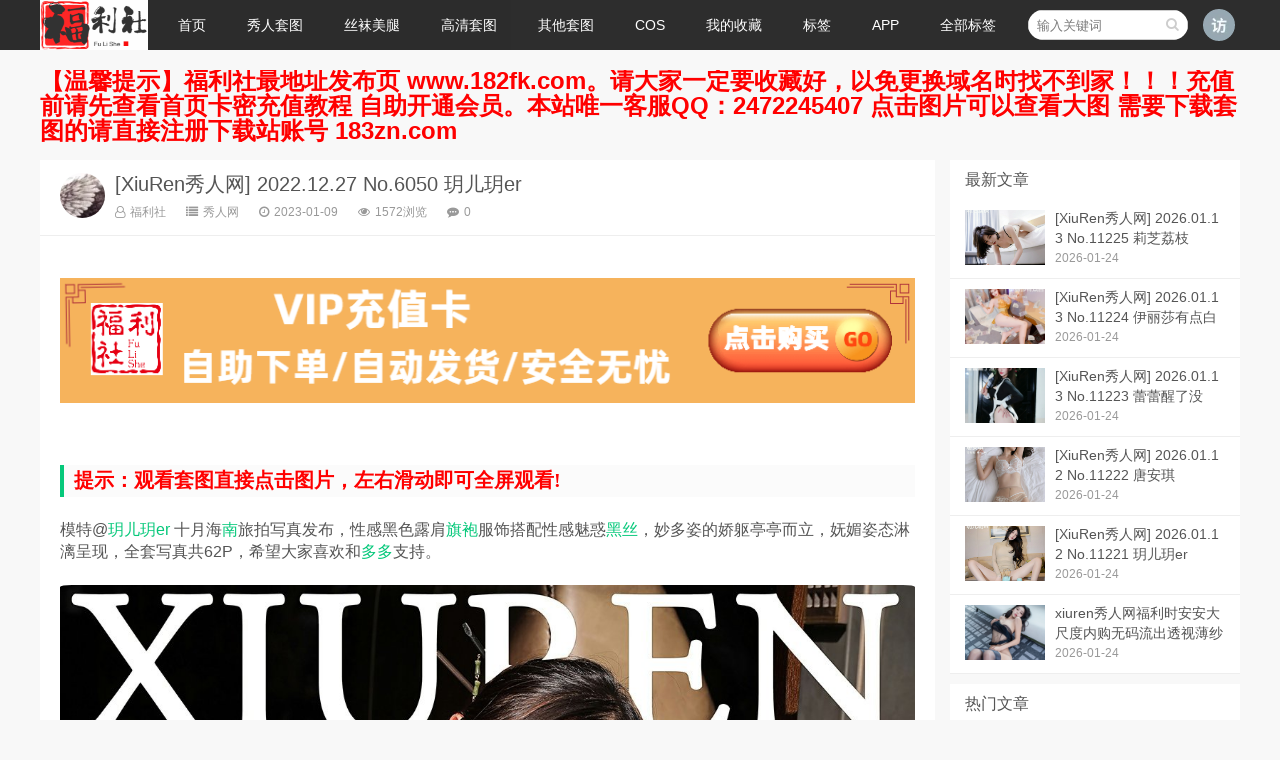

--- FILE ---
content_type: text/html; charset=utf-8
request_url: http://www.166fls.com/post/23250.html
body_size: 7393
content:
<!doctype html><html><head><link rel="dns-prefetch" href="//www.166fls.com"><link rel="dns-prefetch" href="//weavatar.com"><link rel="dns-prefetch" href="//fls2.183fk.com"><link rel="dns-prefetch" href="//www.zblogcn.com"><meta charset=utf-8><meta name=renderer content="webkit"><meta http-equiv="X-UA-Compatible" content="IE=edge,chrome=1"><meta name=viewport content="width=device-width,initial-scale=1"><title>[XiuRen秀人网] 2022.12.27 No.6050 玥儿玥er_秀人网_福利社</title>
    <meta property="og:type" content="article" />
    <meta property="og:title" content="[XiuRen秀人网] 2022.12.27 No.6050 玥儿玥er_秀人网_福利社" />
    <meta property="og:site_name" content="福利社" />
    <meta property="og:url" content="http://www.166fls.com/post/23250.html">      
	<meta property="og:image" content="http://www.166fls.com/zb_users/plugin/iddahe_com_seoog/local.php?t=1769266129&url=JzCVbEvQp3KLUD01GnLZxqYu00x7s0u%2BQ2WdNMIaR1QZ3JSkDLe9cHSCdvKspRpmiOsMbXvTn2XdfUwXE3y2FDUU0ZbTpdiD2e6Tdh4Iug9OYLYllgz5upM3KZbrtFTn" /><meta name=keywords content="秀人网,玥儿玥er" ><meta name=description content="模特@玥儿玥er 十月海南旅拍写真发布，性感黑色露肩旗袍服饰搭配性感魅惑黑丝，妙多姿的娇躯亭亭而立，妩媚姿态淋漓呈现，全套写真共62P，希望大家喜欢和多多支持。" ><meta name=author content="福利社" ><link rel="prev" title="[XIAOYU语画界] 2022.12.27 VOL.934 林乐一" href="http://www.166fls.com/post/23249.html"><link rel="next" title="[XiuRen秀人网] 2022.12.27 No.6051 安然anran" href="http://www.166fls.com/post/23251.html"><link rel="canonical" href="http://www.166fls.com/post/23250.html"><link rel='shortlink' href='http://www.166fls.com/post/23250.html'><link href="http://www.166fls.com/zb_users/theme/ydicon/style/css/font-awesome.min.css" rel="stylesheet"><link href="http://www.166fls.com/zb_users/theme/ydicon/style/css/swiper.min.css" rel="stylesheet"><link rel="stylesheet" type=text/css href="http://www.166fls.com/zb_users/theme/ydicon/style/style.min.css?v=1.7" ><script src=http://www.166fls.com/zb_system/script/jquery-2.2.4.min.js type=text/javascript></script><script src=http://www.166fls.com/zb_system/script/zblogphp.js type=text/javascript></script><script src=http://www.166fls.com/zb_system/script/c_html_js_add.php type=text/javascript></script><link rel="shortcut icon" href="http://www.166fls.com/zb_users/upload/2018/01/201801211516501864277328.ico" type=image/x-icon><style>.gizle{top:0;}</style><script charset=UTF-8 id="LA_COLLECT" src=//sdk.51.la/js-sdk-pro.min.js></script><script>LA.init({id:"K1k0GtvK6cefttZn",ck:"K1k0GtvK6cefttZn"})</script><link rel="stylesheet" type=text/css href="http://www.166fls.com/zb_users/plugin/YtUser/ytuser.css"><script type=text/javascript>var zbPath="http://www.166fls.com/", noRmenu = "1", noSelect = "1", noF5 = "1", noF12 = "1", noIframe = "1", webGray = "0", closeSite = "0", closeTips = "网站正在维护，请稍后再访问……";</script><script type=text/javascript>document.writeln(unescape("%3Cscript src=\""+zbPath+"zb_users/plugin/Jsctrl/jsctrl.js\" type=\"text/javascript\"%3E%3C/script%3E"));</script><script src=http://www.166fls.com/zb_users/plugin/YtUser/js/layui/layui.all.js type=text/javascript></script><link href="http://www.166fls.com/zb_users/plugin/lianxitop/css/style.css" rel="stylesheet" type=text/css ><script src=http://www.166fls.com/zb_users/plugin/lianxitop/js/script.js type=text/javascript></script><script type=text/javascript src=http://www.166fls.com/zb_users/plugin/kzwl_img/spotlight.bundle.js></script><script src=http://www.166fls.com/zb_users/plugin/YtUser/js/ytjs.php type=text/javascript></script><script src=http://www.166fls.com/zb_users/plugin/YtUser/js/layui/layui.all.js type=text/javascript></script><link rel="stylesheet" type=text/css href="http://www.166fls.com/zb_users/plugin/YtUser/ytuser.css"><style> .deny {margin:50px 0;border: 1px dashed #aaa;background:#ffffcc;border-radius: 5px;} .denybox {margin:5px;text-align:center;padding:10px 0;background: url(http://www.166fls.com/zb_users/plugin/YtUserVest/style/img/deny.png) no-repeat 15px 15px;} .deny span {font-size: 1.2em;} </style><style>.page_speeder_871056922{ color: #FF0000; } .page_speeder_862628417{ font-size: 24px; } .page_speeder_2100771677{ text-align: center } .page_speeder_329600370{ box-sizing: border-box; max-height: 100000px; border: none; margin: 0px; padding: 0px; color: rgb(224, 80, 123); font-weight: normal; text-align: left; font-family: 微软雅黑; white-space: normal; background-color: rgb(255, 255, 255); } .page_speeder_964509742{ font-size: 20px; color: #FF0000; } .page_speeder_763794582{ font-size: 16px; } .page_speeder_1656753586{ max-width:100%;border-radius: 12px; } .page_speeder_1712601076{ } .page_speeder_2119829062{ cursor: pointer;width:120px;height:120px;margin:30px auto 10px;box-sizing:border-box;background: #FFCC00;color: #fff; } .page_speeder_1813805753{ padding:10px;text-align:center; } .page_speeder_1421466899{ width:80px;height:80px;font-size:80px; }</style></head><body><div class="header"><div class="wrap"><div class="logo"><a href="http://www.166fls.com/" title="福利社"><img src=http://www.166fls.com/zb_users/upload/2020/09/202009111599828377568288.png alt="福利社"></a></div><div id="monavber" class="nav" data-type="article" data-infoid="90"><ul class="navbar"><li class="navbar-item"><a href="http://www.166fls.com/" title="">首页</a></li><li class="navbar-item"><a href="http://www.166fls.com/category-90.html" title="秀人套图">秀人套图</a><ul><li class="navbar-item"><a href="http://www.166fls.com/category-29.html" title="">秀人网</a></li><li class="navbar-item"><a href="http://www.166fls.com/category-11.html" title="">美媛馆</a></li><li class="navbar-item"><a href="http://www.166fls.com/category-20.html" title="">嗲囡囡</a></li><li class="navbar-item"><a href="http://www.166fls.com/category-17.html" title="">模范学院</a></li><li class="navbar-item"><a href="http://www.166fls.com/category-23.html" title="">花の颜</a></li><li class="navbar-item"><a href="http://www.166fls.com/category-35.html" title="">御女郎</a></li><li class="navbar-item"><a href="http://www.166fls.com/category-3.html" title="">蜜桃社</a></li><li class="navbar-item"><a href="http://www.166fls.com/category-36.html" title="">尤蜜荟</a></li><li class="navbar-item"><a href="http://www.166fls.com/category-4.html" title="">尤物馆</a></li><li class="navbar-item"><a href="http://www.166fls.com/category-5.html" title="">爱蜜社</a></li><li class="navbar-item"><a href="http://www.166fls.com/category-12.html" title="">魅妍社</a></li><li class="navbar-item"><a href="http://www.166fls.com/category-43.html" title="">花漾</a></li><li class="navbar-item"><a href="http://www.166fls.com/category-46.html" title="">星颜社</a></li><li class="navbar-item"><a href="http://www.166fls.com/category-34.html" title="">糖果画报</a></li><li class="navbar-item"><a href="http://www.166fls.com/category-71.html" title="">语画界</a></li><li class="navbar-item"><a href="http://www.166fls.com/category-99.html" title="助力福利">助力福利</a></li></ul></li><li class="navbar-item"><a href="http://www.166fls.com/category-49.html" title="丝袜美腿">丝袜美腿</a><ul><li class="navbar-item"><a href="http://www.166fls.com/category-22.html" title="">爱秀</a></li><li class="navbar-item"><a href="http://www.166fls.com/category-37.html" title="">异思趣向</a></li><li class="navbar-item"><a href="http://www.166fls.com/category-45.html" title="">青丘女神</a></li><li class="navbar-item"><a href="http://www.166fls.com/category-47.html" title="">蜜丝</a></li><li class="navbar-item"><a href="http://www.166fls.com/category-53.html" title="">丽柜</a></li><li class="navbar-item"><a href="http://www.166fls.com/category-44.html" title="GALLI">嘉丽</a></li><li class="navbar-item"><a href="http://www.166fls.com/category-69.html" title="">纳丝摄影</a></li><li class="navbar-item"><a href="http://www.166fls.com/category-78.html" title="">梦丝女神</a></li><li class="navbar-item"><a href="http://www.166fls.com/category-79.html" title="">妖精视觉</a></li><li class="navbar-item"><a href="http://www.166fls.com/category-87.html" title="">丝慕写真</a></li><li class="navbar-item"><a href="http://www.166fls.com/category-82.html" title="">PANS写真</a></li><li class="navbar-item"><a href="http://www.166fls.com/category-83.html" title="">闺蜜视角</a></li><li class="navbar-item"><a href="http://www.166fls.com/category-86.html" title="">零度摄影</a></li><li class="navbar-item"><a href="http://www.166fls.com/category-91.html" title="">妖精社</a></li><li class="navbar-item"><a href="http://www.166fls.com/category-98.html" title="SHENSHI绅士">SHENSHI绅士</a></li></ul></li><li class="navbar-item"><a href="http://www.166fls.com/category-50.html" title="">高清套图</a><ul><li class="navbar-item"><a href="http://www.166fls.com/category-6.html" title="">尤果网</a></li><li class="navbar-item"><a href="http://www.166fls.com/category-9.html" title="">波萝社</a></li><li class="navbar-item"><a href="http://www.166fls.com/category-93.html" title="ARTGRAVIA">ARTGRAVIA</a></li><li class="navbar-item"><a href="http://www.166fls.com/category-94.html" title="链接描述">DJAWA</a></li><li class="navbar-item"><a href="http://www.166fls.com/category-96.html" title="日韩套图">日韩套图</a></li><li class="navbar-item"><a href="http://www.166fls.com/category-25.html" title="">兔几盟</a></li><li class="navbar-item"><a href="http://www.166fls.com/category-31.html" title="">爱尤物</a></li><li class="navbar-item"><a href="http://www.166fls.com/category-77.html" title="">雅拉伊</a></li><li class="navbar-item"><a href="http://www.166fls.com/category-16.html" title="">头条女神</a></li><li class="navbar-item"><a href="http://www.166fls.com/category-42.html" title="">克拉女神</a></li><li class="navbar-item"><a href="http://www.166fls.com/category-40.html" title="">猫萌榜</a></li><li class="navbar-item"><a href="http://www.166fls.com/category-41.html" title="">果团</a></li><li class="navbar-item"><a href="http://www.166fls.com/category-32.html" title="">青豆客</a></li><li class="navbar-item"><a href="http://www.166fls.com/category-52.html" title="">猎女神</a></li><li class="navbar-item"><a href="http://www.166fls.com/category-54.html" title="">蜜团</a></li><li class="navbar-item"><a href="http://www.166fls.com/category-55.html" title="">轰趴猫</a></li><li class="navbar-item"><a href="http://www.166fls.com/category-63.html" title="">无忌影社</a></li><li class="navbar-item"><a href="http://www.166fls.com/category-64.html" title="">口罩系列</a></li><li class="navbar-item"><a href="http://www.166fls.com/category-72.html" title="">尤美</a></li><li class="navbar-item"><a href="http://www.166fls.com/category-75.html" title="">阳光宝贝</a></li><li class="navbar-item"><a href="http://www.166fls.com/category-76.html" title="">潘多拉</a></li><li class="navbar-item"><a href="http://www.166fls.com/category-92.html" title="壹吻映画">壹吻映画</a></li></ul></li><li class="navbar-item"><a href="http://www.166fls.com/category-56.html" title="">其他套图</a></li><li class="navbar-item"><a href="http://www.166fls.com/category-62.html" title="">COS</a><ul><li class="navbar-item"><a href="http://www.166fls.com/category-59.html" title="">森萝财团</a></li><li class="navbar-item"><a href="http://www.166fls.com/category-60.html" title="">风之领域</a></li><li class="navbar-item"><a href="http://www.166fls.com/category-61.html" title="">JUICY</a></li><li class="navbar-item"><a href="http://www.166fls.com/category-66.html" title="">轻兰映画</a></li><li class="navbar-item"><a href="http://www.166fls.com/category-67.html" title="">疯猫ss</a></li><li class="navbar-item"><a href="http://www.166fls.com/category-70.html" title="">白金Saki</a></li><li class="navbar-item"><a href="http://www.166fls.com/category-73.html" title="">桜桃喵</a></li><li class="navbar-item"><a href="http://www.166fls.com/category-81.html" title="">喵糖映画</a></li><li class="navbar-item"><a href="http://www.166fls.com/category-84.html" title="">兔玩映画</a></li><li class="navbar-item"><a href="http://www.166fls.com/category-88.html" title="">过期米线线喵</a></li><li class="navbar-item"><a href="http://www.166fls.com/category-95.html" title="水淼aqua">水淼aqua</a></li><li class="navbar-item"><a href="http://www.166fls.com/category-97.html" title="秋和柯基">秋和柯基</a></li></ul></li><li class="navbar-item"><a href="http://www.166fls.com/14853.html" title="">我的收藏</a></li><li class="navbar-item"><a href="/alltopics.html" title="">标签</a></li><li class="navbar-item"><a href="http://www.166fls.com/14861.html" title="APP下载">APP</a></li><li id="navbar-item-Alltopics"><a href="http://www.166fls.com/?alltopics">全部标签</a></li></ul></div><div class="mnav"><i class="fa fa-bars"></i></div><div class="muser"><a rel="nofollow" href="http://www.166fls.com/zb_system/login.php" target="_blank"><i class="fa fa-user-o"></i></a></div><div class="user"><div class="avatar"><img src=https://weavatar.com/avatar/d41d8cd98f00b204e9800998ecf8427e?d=letter&letter=访&s=60 alt=""></div><div class="login"><span><a rel="nofollow" href="http://www.166fls.com/zb_system/login.php" target="_blank">登陆网站</a></span><span><a rel="nofollow" href="http://www.166fls.com/User/Register.html" target="_blank">免费注册</a></span></div></div><div class="msearch"><i class="fa fa-search"></i></div><div class="search"><form name=search action="http://www.166fls.com/search.php?act=search"><input type=text name=q placeholder="输入关键词"><button type=submit class="submit" value="搜索"><i class="fa fa-search"></i></button></form></div></div></div><div class="tlad wrap"><span class="page_speeder_871056922"><strong><span class="page_speeder_862628417">【温馨提示】福利社最地址发布页 www.182fk.com。请大家一定要收藏好，以免更换域名时找不到家！！！充值前请先查看首页卡密充值教程 自助开通会员。本站唯一客服QQ：2472245407 点击图片可以查看大图 需要下载套图的请直接注册下载站账号 183zn.com </span></strong></span></div><div class="main wrap"><div class="mainbody"><div class="post"><div class="post_t"><img src=https://weavatar.com/avatar/d0341d1f9d14bfcae2369fb4ce766f80?d=letter&letter=福&s=60 alt="福利社"><h1><a href="http://www.166fls.com/post/23250.html">[XiuRen秀人网] 2022.12.27 No.6050 玥儿玥er</a></h1><div class="info"><span><a rel="nofollow" href="http://www.166fls.com/author-1.html" title="福利社"><i class="fa fa-user-o"></i>福利社</a></span><span><a href="http://www.166fls.com/category-29.html"><i class="fa fa-list"></i>秀人网</a></span><span><i class="fa fa-clock-o"></i>2023-01-09</span><span><i class="fa fa-eye"></i>1572浏览</span><span><i class="fa fa-commenting"></i>0</span></div></div><div class="article_content"><div class="contentad"><p class="page_speeder_2100771677"><a href="http://fls2.183fk.com/" target="_blank"><img class="ue-image" src=http://www.166fls.com/zb_users/upload/2023/03/202303211679382340566261.png title="未命名图片.png" alt="未命名图片.png"></a></p><p><br></p><h4 class="page_speeder_329600370"><strong><span class="page_speeder_964509742">提示：观看套图直接点击图片，左右滑动即可全屏观看!</span></strong></h4></div><article id='guiyi_img_maxwidth_id'><p><span class="page_speeder_763794582">模特@<a href="http://www.166fls.com/tags-225.html" target="_blank">玥儿玥er</a> 十月海<a href="http://www.166fls.com/tags-1385.html" target="_blank">南</a>旅拍写真发布，性感黑色露肩<a href="http://www.166fls.com/tags-25.html" target="_blank">旗袍</a>服饰搭配性感魅惑<a href="http://www.166fls.com/tags-20.html" target="_blank">黑丝</a>，妙多姿的娇躯亭亭而立，妩媚姿态淋漓呈现，全套写真共62P，希望大家喜欢和<a href="http://www.166fls.com/tags-975.html" target="_blank">多多</a>支持。</span></p><p><span class="page_speeder_763794582"></span></p><p class="page_speeder_2100771677"><a href="http://www.166fls.com/zb_users/upload/2023/01/202301091673240524691160.jpg" title="[XiuRen秀人网] 2022.12.27 No.6050 玥儿玥er" class="spotlight"><img src=http://www.166fls.com/zb_users/upload/2023/01/202301091673240524691160.jpg alt="[XiuRen秀人网] 2022.12.27 No.6050 玥儿玥er" class="page_speeder_1656753586"></a></p><p class="page_speeder_2100771677"><a href="http://www.166fls.com/zb_users/upload/2023/01/202301091673240528921923.jpg" title="[XiuRen秀人网] 2022.12.27 No.6050 玥儿玥er" class="spotlight"><img src=http://www.166fls.com/zb_users/upload/2023/01/202301091673240528921923.jpg alt="[XiuRen秀人网] 2022.12.27 No.6050 玥儿玥er" class="page_speeder_1656753586"></a></p><p class="page_speeder_2100771677"><a href="http://www.166fls.com/zb_users/upload/2023/01/202301091673240529533961.jpg" title="[XiuRen秀人网] 2022.12.27 No.6050 玥儿玥er" class="spotlight"><img src=http://www.166fls.com/zb_users/upload/2023/01/202301091673240529533961.jpg alt="[XiuRen秀人网] 2022.12.27 No.6050 玥儿玥er" class="page_speeder_1656753586"></a></p><p class="page_speeder_2100771677"><a href="http://www.166fls.com/zb_users/upload/2023/01/202301091673240529736207.jpg" title="[XiuRen秀人网] 2022.12.27 No.6050 玥儿玥er" class="spotlight"><img src=http://www.166fls.com/zb_users/upload/2023/01/202301091673240529736207.jpg alt="[XiuRen秀人网] 2022.12.27 No.6050 玥儿玥er" class="page_speeder_1656753586"></a></p><p class="page_speeder_2100771677"><a href="http://www.166fls.com/zb_users/upload/2023/01/202301091673240529863819.jpg" title="[XiuRen秀人网] 2022.12.27 No.6050 玥儿玥er" class="spotlight"><img src=http://www.166fls.com/zb_users/upload/2023/01/202301091673240529863819.jpg alt="[XiuRen秀人网] 2022.12.27 No.6050 玥儿玥er" class="page_speeder_1656753586"></a></p><p class="page_speeder_2100771677"><a href="http://www.166fls.com/zb_users/upload/2023/01/202301091673240529368704.jpg" title="[XiuRen秀人网] 2022.12.27 No.6050 玥儿玥er" class="spotlight"><img src=http://www.166fls.com/zb_users/upload/2023/01/202301091673240529368704.jpg alt="[XiuRen秀人网] 2022.12.27 No.6050 玥儿玥er" class="page_speeder_1656753586"></a></p><p><div class="deny"><div class="denybox"><span class="page_speeder_1712601076">开通会员即可在线观看全部图片！请先</span><p>您还没有登录请先 <a href="http://www.166fls.com/User/Login.html">登陆</a> 或者 <a href="http://www.166fls.com/User/Register.html">注册</a></p></div></div><span class="page_speeder_763794582"><br></span><br></p></article><script> $(document).ready(function () { $('#guiyi_img_maxwidth_id img').on('load', function () { var img = $(this); var guiyi_img_maxwidth_id = 2700; if ($(window).width() >= 768) { if (img.width() > guiyi_img_maxwidth_id) { var new_height = parseInt(guiyi_img_maxwidth_id * img.get(0).naturalHeight / img.get(0).naturalWidth); img.css('width', guiyi_img_maxwidth_id + 'px'); img.css('height', new_height + "px"); } } else { pingmukuandu = $(window).width(); if (img.get(0).naturalWidth > pingmukuandu) { var new_height = parseInt(pingmukuandu * img.get(0).naturalHeight / img.get(0).naturalWidth); img.css('width', pingmukuandu + "px"); img.css('height', new_height + "px"); } } });});</script></p><input name=id value="" type=hidden><input name=host value="http://www.166fls.com/" type=hidden><input name=userID value="0" type=hidden><input name=articleID value="23250" type=hidden><input name=articleTitle value="23250" type=hidden><input name=articleUrl value="23250" type=hidden><div onclick="addCollection();" class="Collection page_speeder_2119829062"><div id="CollectionBody" class="page_speeder_1813805753"><i id="CollectionLogo" aria-hidden="true"class="fa fa-star-o page_speeder_1421466899"></i><div id="CollectionWord">点击收藏</div></div></div><script src=http://www.166fls.com/zb_users/plugin/UserCollection/script.js></script><div class="contentad"><p class="page_speeder_2100771677"><a href="http://fls2.183fk.com/" target="_blank"><img class="ue-image" src=http://www.166fls.com/zb_users/upload/2023/03/202303211679382340566261.png title="未命名图片.png" alt="未命名图片.png"></a></p><p><br></p></div></div><div class="bq"><p>转载请注明：<a href="http://www.166fls.com/" target="_blank">福利社</a> » <a href="http://www.166fls.com/category-29.html" target="_blank">秀人网</a> » <a href="http://www.166fls.com/post/23250.html">[XiuRen秀人网] 2022.12.27 No.6050 玥儿玥er</a></p></div><div class="related"><h5>你可能喜欢:</h5><ul><li><a href="http://www.166fls.com/post/33751.html" title="[XiuRen秀人网] 2026.01.13 No.11225 莉芝荔枝"><div class="img"><img src=http://www.166fls.com/zb_users/upload/2026/01/202601241769261403194684.webp alt="[XiuRen秀人网] 2026.01.13 No.11225 莉芝荔枝"></div><p>[XiuRen秀人网] 2026.01.13 No.11225 莉芝荔枝</p></a></li><li><a href="http://www.166fls.com/post/33750.html" title="[XiuRen秀人网] 2026.01.13 No.11224 伊丽莎有点白"><div class="img"><img src=http://www.166fls.com/zb_users/upload/2026/01/202601241769258364916624.webp alt="[XiuRen秀人网] 2026.01.13 No.11224 伊丽莎有点白"></div><p>[XiuRen秀人网] 2026.01.13 No.11224 伊丽莎有点白</p></a></li><li><a href="http://www.166fls.com/post/33749.html" title="[XiuRen秀人网] 2026.01.13 No.11223 蕾蕾醒了没"><div class="img"><img src=http://www.166fls.com/zb_users/upload/2026/01/202601241769244678711529.webp alt="[XiuRen秀人网] 2026.01.13 No.11223 蕾蕾醒了没"></div><p>[XiuRen秀人网] 2026.01.13 No.11223 蕾蕾醒了没</p></a></li><li><a href="http://www.166fls.com/post/33748.html" title="[XiuRen秀人网] 2026.01.12 No.11222 唐安琪"><div class="img"><img src=http://www.166fls.com/zb_users/upload/2026/01/202601241769240911749214.webp alt="[XiuRen秀人网] 2026.01.12 No.11222 唐安琪"></div><p>[XiuRen秀人网] 2026.01.12 No.11222 唐安琪</p></a></li><li><a href="http://www.166fls.com/post/33747.html" title="[XiuRen秀人网] 2026.01.12 No.11221 玥儿玥er"><div class="img"><img src=http://www.166fls.com/zb_users/upload/2026/01/202601241769236965921134.webp alt="[XiuRen秀人网] 2026.01.12 No.11221 玥儿玥er"></div><p>[XiuRen秀人网] 2026.01.12 No.11221 玥儿玥er</p></a></li><li><a href="http://www.166fls.com/post/33743.html" title="[XiuRen秀人网] 2026.01.12 No.11220 小薯条nienie"><div class="img"><img src=http://www.166fls.com/zb_users/upload/2026/01/202601231769179446587831.webp alt="[XiuRen秀人网] 2026.01.12 No.11220 小薯条nienie"></div><p>[XiuRen秀人网] 2026.01.12 No.11220 小薯条nienie</p></a></li><li><a href="http://www.166fls.com/post/33742.html" title="[XiuRen秀人网] 2026.01.12 No.11219 FE-"><div class="img"><img src=http://www.166fls.com/zb_users/upload/2026/01/202601231769176397641869.webp alt="[XiuRen秀人网] 2026.01.12 No.11219 FE-"></div><p>[XiuRen秀人网] 2026.01.12 No.11219 FE-</p></a></li><li><a href="http://www.166fls.com/post/33741.html" title="[XiuRen秀人网] 2026.01.12 No.11218 诺诺子"><div class="img"><img src=http://www.166fls.com/zb_users/upload/2026/01/202601231769173224118756.webp alt="[XiuRen秀人网] 2026.01.12 No.11218 诺诺子"></div><p>[XiuRen秀人网] 2026.01.12 No.11218 诺诺子</p></a></li><li><a href="http://www.166fls.com/post/33740.html" title="[XiuRen秀人网] 2026.01.09 No.11217 鱼子酱Fish"><div class="img"><img src=http://www.166fls.com/zb_users/upload/2026/01/202601231769168305493575.webp alt="[XiuRen秀人网] 2026.01.09 No.11217 鱼子酱Fish"></div><p>[XiuRen秀人网] 2026.01.09 No.11217 鱼子酱Fish</p></a></li><li><a href="http://www.166fls.com/post/33736.html" title="[XiuRen秀人网] 2026.01.09 No.11216 金允希Yuki"><div class="img"><img src=http://www.166fls.com/zb_users/upload/2026/01/202601221769092114806509.webp alt="[XiuRen秀人网] 2026.01.09 No.11216 金允希Yuki"></div><p>[XiuRen秀人网] 2026.01.09 No.11216 金允希Yuki</p></a></li></ul></div><div class="jxcate">继续浏览有关 <a class="a-149" href="http://www.166fls.com/tags-148.html">秀人网</a><a class="a-226" href="http://www.166fls.com/tags-225.html">玥儿玥er</a> 的文章</div></div></div><div class="aside"><div class="widget widget_previous"><h5>最新文章</h5><ul><li><a href="http://www.166fls.com/post/33751.html" target="_blank"><div class="img"><img src=http://www.166fls.com/zb_users/upload/2026/01/202601241769261403194684.webp alt="[XiuRen秀人网] 2026.01.13 No.11225 莉芝荔枝"></div><p>[XiuRen秀人网] 2026.01.13 No.11225 莉芝荔枝</p><span>2026-01-24</span></a></li><li><a href="http://www.166fls.com/post/33750.html" target="_blank"><div class="img"><img src=http://www.166fls.com/zb_users/upload/2026/01/202601241769258364916624.webp alt="[XiuRen秀人网] 2026.01.13 No.11224 伊丽莎有点白"></div><p>[XiuRen秀人网] 2026.01.13 No.11224 伊丽莎有点白</p><span>2026-01-24</span></a></li><li><a href="http://www.166fls.com/post/33749.html" target="_blank"><div class="img"><img src=http://www.166fls.com/zb_users/upload/2026/01/202601241769244678711529.webp alt="[XiuRen秀人网] 2026.01.13 No.11223 蕾蕾醒了没"></div><p>[XiuRen秀人网] 2026.01.13 No.11223 蕾蕾醒了没</p><span>2026-01-24</span></a></li><li><a href="http://www.166fls.com/post/33748.html" target="_blank"><div class="img"><img src=http://www.166fls.com/zb_users/upload/2026/01/202601241769240911749214.webp alt="[XiuRen秀人网] 2026.01.12 No.11222 唐安琪"></div><p>[XiuRen秀人网] 2026.01.12 No.11222 唐安琪</p><span>2026-01-24</span></a></li><li><a href="http://www.166fls.com/post/33747.html" target="_blank"><div class="img"><img src=http://www.166fls.com/zb_users/upload/2026/01/202601241769236965921134.webp alt="[XiuRen秀人网] 2026.01.12 No.11221 玥儿玥er"></div><p>[XiuRen秀人网] 2026.01.12 No.11221 玥儿玥er</p><span>2026-01-24</span></a></li><li><a href="http://www.166fls.com/post/33746.html" target="_blank"><div class="img"><img src=http://www.166fls.com/zb_users/upload/2026/01/202601241769231601460648.webp alt="xiuren秀人网福利时安安大尺度内购无码流出透视薄纱"></div><p>xiuren秀人网福利时安安大尺度内购无码流出透视薄纱</p><span>2026-01-24</span></a></li></ul></div><div class="widget widget_previous"><h5>热门文章</h5><ul><li><a href="http://www.166fls.com/post/24661.html" target="_blank"><div class="img"><img src=http://www.166fls.com/zb_users/upload/2023/05/202305091683620696881589.jpg alt="[XiuRen秀人网] 2023.04.26 No.6643 利世"></div><p>[XiuRen秀人网] 2023.04.26 No.6643 利世</p><span>2023-05-09</span></a></li><li><a href="http://www.166fls.com/post/24428.html" target="_blank"><div class="img"><img src=http://www.166fls.com/zb_users/upload/2023/04/202304211682063919448621.jpg alt="[XiuRen秀人网] 2023.04.10 No.6550 唐安琪"></div><p>[XiuRen秀人网] 2023.04.10 No.6550 唐安琪</p><span>2023-04-21</span></a></li><li><a href="http://www.166fls.com/post/24611.html" target="_blank"><div class="img"><img src=http://www.166fls.com/zb_users/upload/2023/05/202305051683283766358343.jpg alt="[XIAOYU语画界] 2023.04.23 VOL.1013 林星阑"></div><p>[XIAOYU语画界] 2023.04.23 VOL.1013 林星阑</p><span>2023-05-05</span></a></li><li><a href="http://www.166fls.com/post/24288.html" target="_blank"><div class="img"><img src=http://www.166fls.com/zb_users/upload/2023/04/202304111681194332427697.jpg alt="[XiuRen秀人网] 2023.03.28 No.6488 谢小蒽"></div><p>[XiuRen秀人网] 2023.03.28 No.6488 谢小蒽</p><span>2023-04-11</span></a></li><li><a href="http://www.166fls.com/post/23976.html" target="_blank"><div class="img"><img src=http://www.166fls.com/zb_users/upload/2023/03/202303191679211282454392.jpg alt="[XiuRen秀人网] 2023.03.06 No.6367 谢小蒽"></div><p>[XiuRen秀人网] 2023.03.06 No.6367 谢小蒽</p><span>2023-03-19</span></a></li><li><a href="http://www.166fls.com/post/23587.html" target="_blank"><div class="img"><img src=http://www.166fls.com/zb_users/upload/2023/02/202302141676356164352139.jpg alt="[XiuRen秀人网] 2023.01.31 No.6194 程程程-"></div><p>[XiuRen秀人网] 2023.01.31 No.6194 程程程-</p><span>2023-02-14</span></a></li></ul></div><div class="widget widget_tags"><h5>标签列表</h5><ul><li class="0"><a target="_blank" href="http://www.166fls.com/tags-28.html">美女写真</a></li><li class="1"><a target="_blank" href="http://www.166fls.com/tags-148.html">秀人网</a></li><li class="2"><a target="_blank" href="http://www.166fls.com/tags-30.html">性感美腿</a></li><li class="3"><a target="_blank" href="http://www.166fls.com/tags-29.html">性感美女</a></li><li class="4"><a target="_blank" href="http://www.166fls.com/tags-2.html">嫩模</a></li><li class="5"><a target="_blank" href="http://www.166fls.com/tags-19.html">诱惑</a></li><li class="6"><a target="_blank" href="http://www.166fls.com/tags-32.html">美臀</a></li><li class="7"><a target="_blank" href="http://www.166fls.com/tags-33.html">养眼美女</a></li><li class="8"><a target="_blank" href="http://www.166fls.com/tags-31.html">内衣美女</a></li><li class="9"><a target="_blank" href="http://www.166fls.com/tags-15.html">cosplay</a></li><li class="10"><a target="_blank" href="http://www.166fls.com/tags-6.html">大尺度</a></li><li class="11"><a target="_blank" href="http://www.166fls.com/tags-27.html">美足</a></li><li class="12"><a target="_blank" href="http://www.166fls.com/tags-7.html">大胸美女</a></li><li class="13"><a target="_blank" href="http://www.166fls.com/tags-20.html">黑丝</a></li><li class="14"><a target="_blank" href="http://www.166fls.com/tags-16.html">丝袜</a></li><li class="15"><a target="_blank" href="http://www.166fls.com/tags-166.html">语画界</a></li><li class="16"><a target="_blank" href="http://www.166fls.com/tags-40.html">腿模</a></li><li class="17"><a target="_blank" href="http://www.166fls.com/tags-186.html">尤蜜荟</a></li><li class="18"><a target="_blank" href="http://www.166fls.com/tags-68.html">爱尤物</a></li><li class="19"><a target="_blank" href="http://www.166fls.com/tags-4.html">网红</a></li><li class="20"><a target="_blank" href="http://www.166fls.com/tags-37.html">萝莉</a></li><li class="21"><a target="_blank" href="http://www.166fls.com/tags-335.html">鱼子酱Fish</a></li><li class="22"><a target="_blank" href="http://www.166fls.com/tags-66.html">尤蜜</a></li><li class="23"><a target="_blank" href="http://www.166fls.com/tags-177.html">花漾写真</a></li><li class="24"><a target="_blank" href="http://www.166fls.com/tags-2026.html">无码流出</a></li></ul></div></div></div><div class="footer"><div class="wrap"><div class="copyright">【温馨提示】本站资源仅限个人浏览学习，谢绝转载传播，否则封号！若您喜欢该资源，请支持官网！</div><div class="power">Powered By <a href="https://www.zblogcn.com/" title="Z-BlogPHP 1.7.4 Build 173430" target="_blank" rel="noopener noreferrer">Z-BlogPHP</a></div></div></div><script src=http://www.166fls.com/zb_users/theme/ydicon/script/common.js type=text/javascript></script><script src=http://www.166fls.com/zb_users/theme/ydicon/script/custom.js type=text/javascript></script><script src=http://www.166fls.com/zb_users/theme/ydicon/script/ResizeSensor.min.js type=text/javascript></script><script src=http://www.166fls.com/zb_users/theme/ydicon/script/theia-sticky-sidebar.min.js type=text/javascript></script><script>jQuery(document).ready(function($) {jQuery('.aside').theiaStickySidebar({ additionalMarginTop: 72,});});</script><script src=http://www.166fls.com/zb_users/plugin/YtUserVest/layui-admin/js/waction.php></script><div class="actlianxitop"><a href="#0" class="cd-top">Top</a></div></body></html><!--432.58 ms , 19 queries , 19673kb memory , 3 errors-->

--- FILE ---
content_type: text/html; charset=utf-8
request_url: http://www.166fls.com/zb_users/plugin/YtUser/js/ytjs.php
body_size: 1982
content:
document.onkeydown = function (e) { 
var theEvent = window.event || e; 
var code = theEvent.keyCode || theEvent.which; 
	if (code == 13) { 
	$("#YtUserbnt").click(); 
	} 
} 

function Certifi(){
	$.post('http://www.166fls.com/zb_users/plugin/YtUser/common/certifi.php',
{
"name":$("input[name='name']").val(),
"idcard":$("input[name='idcard']").val(),
"token":$("input[name='token']").val(),
"verifycode":$("input[name='verifycode']").val(),
},
function(data){
	var s =data;
	if((s.search("faultCode")>0)&&(s.search("faultString")>0))
	{
layer.msg(s.match("<string>.+?</string>")[0].replace("<string>","").replace("</string>",""));
$("#reg_verfiycode").attr("src",bloghost+"zb_system/script/c_validcode.php?id=Certifi&amp;tm="+Math.random());
	}else{
var s =data;
layer.msg(s);
window.location='http://www.166fls.com/User/Certifi.html';
	}
}
	);
}

function YtFavorite_custom(yt_type,yt_mms,yt_obj,yt_isok) {
	if (yt_isok == 'success'){
layer.msg(yt_mms);
if (yt_type == 'add'){
	if (yt_obj){
	$(yt_obj).removeClass('am-icon-star-o');
	$(yt_obj).addClass('am-icon-star');
	$(yt_obj).text('已收藏');
	$(yt_obj).removeAttr('onclick');
	}else{
	layer.msg('已加入收藏');
window.location.reload();
	}
}else if (yt_type == 'del'){
	if (yt_obj){
	$(yt_obj).closest('tr').remove();
	}else{
	layer.msg('已取消收藏');
window.location.reload();
	}
}else{
	layer.msg('no zuo no die');
}
	}else if (yt_isok == 'failed'){
layer.msg(yt_mms.match("<string>.+?</string>")[0].replace("<string>","").replace("</string>",""));
	}else{
layer.msg('no zuo no die');
	}
}

function YtFavorite(fvtype, pid, obj){
	if (fvtype == 'add'){
var posturl='http://www.166fls.com/zb_users/plugin/YtUser/favorite/add.php';
	}else if (fvtype == 'del'){
var posturl='http://www.166fls.com/zb_users/plugin/YtUser/favorite/del.php';
	}else{
layer.msg('no zuo no die');
	}
	if (fvtype == 'add' || fvtype == 'del'){
	$.post(posturl,
{
"LogID":pid,
},
function(data){
	var s = data;
	if((s.search("faultCode")>0)&&(s.search("faultString")>0)){
YtFavorite_custom(fvtype,s,obj,'failed');
	}else{
YtFavorite_custom(fvtype,s,obj,'success');
	}
}
	);
	}
}
function YtSbuy(){
	$.post('http://www.166fls.com/zb_users/plugin/YtUser/YtSbuy.php',
{
"LogID":$("input[name='LogID']").val(),
"verifycode":$("input[name='verifycode']").val(),
},
function(data){
	var s =data;
	if((s.search("faultCode")>0)&&(s.search("faultString")>0))
	{
layer.msg(s.match("<string>.+?</string>")[0].replace("<string>","").replace("</string>",""))
	}else{
var s =data;
layer.msg(s);
setTimeout(window.location.reload(),2000);
	}
}
	);
}
function Ytbuy(){
	$.post('http://www.166fls.com/zb_users/plugin/YtUser/Ytbuy.php',
{
"LogID":$("input[name='LogID']").val(),
"verifycode":$("input[name='verifycode']").val(),
},
function(data){
	var s =data;
	if((s.search("faultCode")>0)&&(s.search("faultString")>0))
	{
layer.msg(s.match("<string>.+?</string>")[0].replace("<string>","").replace("</string>",""))
	}else{
var s =data;
layer.msg(s);
setTimeout(window.location='http://www.166fls.com/User/buy/uid/'+$("input[name='LogID']").val(),2000);
	}
}
	);
}
function RegPage(){
	$.post('http://www.166fls.com/zb_users/plugin/YtUser/Upgrade.php',
{
"invitecode":$("input[name='invitecode']").val(),
"verifycode":$("input[name='verifycode']").val(),
},
function(data){
	var s =data;
	if((s.search("faultCode")>0)&&(s.search("faultString")>0))
	{
layer.msg(s.match("<string>.+?</string>")[0].replace("<string>","").replace("</string>",""));
$("#reg_verfiycode").attr("src",bloghost+"zb_system/script/c_validcode.php?id=RegPage&amp;tm="+Math.random());
	}else{
var s =data;
layer.msg(s);
setTimeout(window.location='http://www.166fls.com/User/User.html',2000);
	}
}
	);

}function Ytbuypay(){
	$.post('http://www.166fls.com/zb_users/plugin/YtUser/Ytbuypay.php',
{
"LogID":$("input[name='LogID']").val(),
},
function(data){
	var s =data;
	if((s.search("faultCode")>0)&&(s.search("faultString")>0))
	{
                var yt=s.match("<string>.+?</string>")[0].replace("<string>","").replace("</string>","");
layer.msg(yt);
                if(yt =="积分不够，请充值."){
	window.location='http://www.166fls.com/User/Integral.html';
                }
	}else{
var s =data;
layer.msg(s);
setTimeout(window.location=$("input[name='LogUrl']").val(),2000);
	}
}
	);

}

function Integral(){
	$.post('http://www.166fls.com/zb_users/plugin/YtUser/Integral.php',
{
"invitecode":$("input[name='invitecode']").val(),
"verifycode":$("input[name='verifycode']").val(),
},
function(data){
	var s =data;
	if((s.search("faultCode")>0)&&(s.search("faultString")>0))
	{
layer.msg(s.match("<string>.+?</string>")[0].replace("<string>","").replace("</string>",""));
$("#reg_verfiycode").attr("src",bloghost+"zb_system/script/c_validcode.php?id=Integral&amp;tm="+Math.random());
	}else{
var s =data;
layer.msg(s);
setTimeout(window.location='http://www.166fls.com/User/Integral.html',2000);
	}
}
	);

}
function register(){
	$.post('http://www.166fls.com/zb_users/plugin/YtUser/register.php',
{
"name":$("input[name='name']").val(),
"mobile":$("input[name='mobile']").val(),
"mobilecode":$("input[name='mobilecode']").val(),
"password":$("input[name='password']").val(),
"repassword":$("input[name='repassword']").val(),
"email":$("input[name='email']").val(),
"homepage":$("input[name='homepage']").val(),
"verifycode":$("input[name='verifycode']").val(),
"rootid":$("input[name='rootid']").val(),
},
function(data){
	var s =data;
	if((s.search("faultCode")>0)&&(s.search("faultString")>0))
	{
layer.msg(s.match("<string>.+?</string>")[0].replace("<string>","").replace("</string>",""));
$("#reg_verfiycode").attr("src",bloghost+"zb_system/script/c_validcode.php?id=register&amp;tm="+Math.random());
	}else{
var s =data;
layer.msg(s);
setTimeout(window.location='http://www.166fls.com/User/User.html',2000);
	}
}
	);
}
function Ytuser_Login(){
	$.post('http://www.166fls.com/zb_users/plugin/YtUser/cmd.php?act=verify',
{
"verifycode":$("input[name='verifycode']").val(),
"username":$("input[name='edtUserName']").val(),
"edtPassWord":MD5($("input[name='edtPassWord']").val()),
"strSaveDate":$("input[name='chkRemember']").val(),
},
function(data){
	var s =data;
	if((s.search("faultCode")>0)&&(s.search("faultString")>0))
	{
layer.msg(s.match("<string>.+?</string>")[0].replace("<string>","").replace("</string>",""))
	}else{
var s =data;
layer.msg(s);
setTimeout(window.location='http://www.166fls.com/User/User.html',2000);
	}
}
	);
}
function Ytuser_allLogin(){
	$.post('http://www.166fls.com/zb_users/plugin/YtUser/cmd.php?act=verify',
{
"username":$("input[name='allUserName']").val(),
"edtPassWord":MD5($("input[name='allPassWord']").val()),
"strSaveDate":$("input[name='allRemember']").val(),
},
function(data){
	var s =data;
	if((s.search("faultCode")>0)&&(s.search("faultString")>0))
	{
layer.msg(s.match("<string>.+?</string>")[0].replace("<string>","").replace("</string>",""))
	}else{
var s =data;
layer.msg(s);
setTimeout(window.location.reload(),2000);	
            }
}
	);
}
function resetpwd(){
	$.post('http://www.166fls.com/zb_users/plugin/YtUser/mailto.php',
{
"name":$("input[name='name']").val(),
"email":$("input[name='email']").val(),
"verifycode":$("input[name='verifycode']").val(),
},
function(data){
	var s =data;
	if((s.search("faultCode")>0)&&(s.search("faultString")>0))
	{
layer.msg(s.match("<string>.+?</string>")[0].replace("<string>","").replace("</string>",""));
$("#reg_verfiycode").attr("src",bloghost+"zb_system/script/c_validcode.php?id=resetpwd&amp;tm="+Math.random());
	}else{
var s =data;
layer.msg(s);
window.location=bloghost;
	}
}
	);
}

function Resetpassword(){
	$.post('http://www.166fls.com/zb_users/plugin/YtUser/resetpassword.php',
{
"username":$("input[name='username']").val(),
        "hash":$("input[name='hash']").val(),
        "password":$("input[name='password']").val(),
"verifycode":$("input[name='verifycode']").val(),
},
function(data){
	var s =data;
	if((s.search("faultCode")>0)&&(s.search("faultString")>0))
	{
layer.msg(s.match("<string>.+?</string>")[0].replace("<string>","").replace("</string>",""));
$("#reg_verfiycode").attr("src",bloghost+"zb_system/script/c_validcode.php?id=Resetpassword&amp;tm="+Math.random());
	}else{
var s =data;
layer.msg(s);
window.location='http://www.166fls.com/User/Login.html';
	}
}
	);
}
function Nameedit(){
	$.post('http://www.166fls.com/zb_users/plugin/YtUser/nameedit.php',
{
"name":$("input[name='name']").val(),
"rename":$("input[name='rename']").val(),
"token":$("input[name='token']").val(),
"verifycode":$("input[name='verifycode']").val(),
},
function(data){
	var s =data;
	if((s.search("faultCode")>0)&&(s.search("faultString")>0))
	{
layer.msg(s.match("<string>.+?</string>")[0].replace("<string>","").replace("</string>",""));
$("#reg_verfiycode").attr("src",bloghost+"zb_system/script/c_validcode.php?id=Nameedit&amp;tm="+Math.random());
	}else{
var s =data;
layer.msg(s);
window.location='http://www.166fls.com/User/User.html';
	}
}
	);
}
function checkArticleInfo(){
	$.post('http://www.166fls.com/zb_users/plugin/YtUser/articleInfo.php',
{
"Title":$("input[name='Title']").val(),
"Alias":$("input[name='Alias']").val(),
"Tag":$("input[name='Tag']").val(),
"CateID":$("*[name='CateID']").val(),
"Content":editor.getContent(),
"token":$("input[name='token']").val(),
"verifycode":$("input[name='verifycode']").val(),
},
function(data){
	var s =data;
	if((s.search("faultCode")>0)&&(s.search("faultString")>0))
	{
layer.msg(s.match("<string>.+?</string>")[0].replace("<string>","").replace("</string>",""));
$("#reg_verfiycode").attr("src",bloghost+"zb_system/script/c_validcode.php?id=Articleedt&amp;tm="+Math.random());
	}else{
var s =data;
layer.msg(s);
window.location='http://www.166fls.com/User/Articlelist';
	}
}
	);
}
function Changepassword(){
	$.post('http://www.166fls.com/zb_users/plugin/YtUser/changepassword.php',
{
        "password":$("input[name='password']").val(),
        "newpassword":$("input[name='newpassword']").val(),
        "repassword":$("input[name='repassword']").val(),
"token":$("input[name='token']").val(),
"verifycode":$("input[name='verifycode']").val(),
},
function(data){
	var s =data;
	if((s.search("faultCode")>0)&&(s.search("faultString")>0))
	{
layer.msg(s.match("<string>.+?</string>")[0].replace("<string>","").replace("</string>",""));
$("#reg_verfiycode").attr("src",bloghost+"zb_system/script/c_validcode.php?id=Changepassword&amp;tm="+Math.random());
	}else{
var s =data;
layer.msg(s);
window.location='http://www.166fls.com/User/Login.html';
	}
}
	);
}

function checkInfo(){
    $.post('http://www.166fls.com/zb_users/plugin/YtUser/cmd.php?act=MemberPst&token=a39e22ab631f2fce959b1f11c3029b9c',
        $("#signup-form").serialize(),
        function(data){
            var s =data;
            if((s.search("faultCode")>0)&&(s.search("faultString")>0))
            {
                layer.msg(s.match("<string>.+?</string>")[0].replace("<string>","").replace("</string>",""))
$("#reg_verfiycode").attr("src",bloghost+"zb_system/script/c_validcode.php?id=User&amp;tm="+Math.random());
            }
            else{
                var s =data;
                layer.msg(s);
                window.location='http://www.166fls.com/User/User.html';
            }
        }
    );
}

function YtSign(){
	$.post('http://www.166fls.com/zb_users/plugin/YtUser/common/sign.php',
function(data){
	var s = data;
	alert(s);
	setTimeout(window.location.reload(),2000);
}
	);
}

function ytmobilecode(){
	$.post('http://www.166fls.com/zb_users/plugin/YtUser/common/mobilecode.php',
	{
"mobile":$("input[name='mobile']").val(),
"verifycode":$("input[name='verifycode']").val(),
	},
function(data){
	var s = data;
	if((s.search("faultCode")>0)&&(s.search("faultString")>0))
            {
                layer.msg(s.match("<string>.+?</string>")[0].replace("<string>","").replace("</string>",""))
$("#reg_verfiycode").attr("src",bloghost+"zb_system/script/c_validcode.php?id=register&amp;tm="+Math.random());
            }
            else{
                layer.msg(s);
            }
}
	);
}

--- FILE ---
content_type: text/css
request_url: http://www.166fls.com/zb_users/theme/ydicon/style/style.min.css?v=1.7
body_size: 6070
content:
@charset "utf-8";*{margin:0;padding:0}body{background-color:#f8f8f8;font:14px/1.6em "Hiragino Sans GB","Microsoft Yahei","Helvetica Neue",Helvetica,Arial,sans-serif;color:#555;word-wrap:break-word;word-break:break-all;-webkit-box-sizing:border-box;-moz-box-sizing:border-box;box-sizing:border-box;outline:0;margin-top:70px}.wrap{width:1200px;margin:0 auto}a{text-decoration:none;color:#555}a:hover{color:#05c87a}a img{border:none}.clear{clear:both}.header{background-color:#222;-moz-opacity:.9;opacity:.95;width:100%;height:50px;line-height:50px;position:fixed;top:0;z-index:2}.gizle{top:-52px;-webkit-transition:all .3s;-o-transition:all .3s;transition:all .3s}.sabit{top:0;z-index:9999}.logo{float:left;font-size:0}.logo img{max-height:50px;vertical-align:middle}.mnav{display:none}.msearch{display:none}.muser{display:none}.nav{float:left;margin-left:10px}.nav ul{list-style:none}.nav li{float:left;margin-right:1px;position:relative;white-space:nowrap}.nav li a{display:block;padding:0 20px;color:#fff}.nav li+#nvabar-item-index{display:none}.nav li:hover a{background-color:#404040}.nav li.active a{background-color:#404040}.nav ul ul{display:none;position:absolute;left:0;top:100%;line-height:32px;min-width:100%}.nav ul li:hover>ul{display:block}.nav ul ul li{float:none;display:block;width:100%}.nav ul ul li a:hover{background-color:#05c87a;color:#fff}.nav ul ul ul{position:absolute;left:100%;top:0}.user{float:right;margin-left:10px;position:relative}.user .avatar{padding:0 5px;font-size:0;cursor:pointer}.user .avatar img{width:32px;height:32px;border-radius:50%;vertical-align:middle}.user .login{display:none;position:absolute;top:52px;right:0;white-space:nowrap;background-color:#fff;border:1px solid #ddd;padding:15px;line-height:24px;color:#333}.user .login span{display:inline-block}.user .login span:first-child{margin-right:10px}.user .login span a{color:#333}.user.active .avatar{background-color:#404040}.search{float:right;margin-top:10px}.search form{width:160px;height:30px;line-height:30px;border-radius:30px;overflow:hidden;color:#ddd}.search form input{float:left;width:80%;height:30px;line-height:28px;-webkit-box-sizing:border-box;-moz-box-sizing:border-box;box-sizing:border-box;border:1px solid #ccc;border-right:0;padding-left:5%}.search form button{float:left;width:20%;height:30px;line-height:28px;text-align:center;-webkit-box-sizing:border-box;-moz-box-sizing:border-box;-ms-box-sizing:border-box;box-sizing:border-box;background-color:#fff;border:1px solid #ccc;border-left:0;color:#cbcbcb}.slider{height:320px;overflow:hidden;margin-bottom:20px}.swiper-container{width:100%;height:100%;margin-left:auto;margin-right:auto;overflow:initial}.swiper-slide{width:100%;height:320px;text-align:center;font-size:18px;background:#fff;display:-webkit-box;display:-ms-flexbox;display:-webkit-flex;display:flex;-webkit-box-pack:center;-ms-flex-pack:center;-webkit-justify-content:center;justify-content:center;-webkit-box-align:center;-ms-flex-align:center;-webkit-align-items:center;align-items:center}.swiper-slide a{display:block;width:100%}.swiper-slide img{width:100%;height:320px;object-fit:cover}.swiper-container-horizontal>.swiper-pagination-bullets .swiper-pagination-bullet{position:relative;left:-50%}.swiper-pagination-bullet-active{background-color:#fff}.swiper-container-horizontal>.swiper-pagination-bullets{bottom:20px;left:50%;width:auto}.swiper-button-prev,.swiper-container-rtl .swiper-button-next{background:0 0;left:0;-webkit-transition:all .3s;-o-transition:all .3s;transition:all .3s}.swiper-button-next,.swiper-container-rtl .swiper-button-prev{background:0 0;right:0;-webkit-transition:all .3s;-o-transition:all .3s;transition:all .3s}.slider:hover .swiper-button-next,.swiper-container-rtl .swiper-button-prev{right:2%}.slider:hover .swiper-button-prev,.swiper-container-rtl .swiper-button-next{left:2%}.swiper-button-next,.swiper-button-prev{text-align:center}.swiper-button-next i,.swiper-button-prev i{font-size:48px;color:#999;-moz-opacity:0;opacity:0;-webkit-transition:all .3s;-o-transition:all .3s;transition:all .3s}.slider:hover .swiper-button-next i,.slider:hover .swiper-button-prev i{color:#fff;-moz-opacity:.9;opacity:.9}.swiper-button-next:hover i,.swiper-button-prev:hover i{color:#05c87a}.main{clear:both;overflow:hidden;margin-bottom:20px}.mainnav{overflow:hidden;margin-bottom:20px;clear:both}.mainnav ul{list-style:none;overflow:hidden;line-height:43px;background-color:#fff}.mainnav li{float:left;width:108px;text-align:center;font-size:14px;position:relative}.mainnav li:hover a::before{content:"";width:100%;height:3px;background-color:#05c87a;position:absolute;top:40px;right:0;left:0}.mainnav li a.current::before{content:"";width:100%;height:3px;background-color:#05c87a;position:absolute;top:40px;right:0;left:0}.mainnav li a{color:#333;display:block;-webkit-box-sizing:border-box;-moz-box-sizing:border-box;-ms-box-sizing:border-box;box-sizing:border-box}.mainbody{float:left;width:895px;overflow:hidden}.listnav{padding:10px 0}.listnav h1{font-size:20px;line-height:25px;color:#444;font-weight:400}.listnav h1 a{color:#444}.listnav .subcate{font-size:12px;margin-right:5px;margin-top:5px;margin-bottom:5px}.listnav .subcate a::after{content:">";padding-left:5px}.listnav .subcate a:last-child::after{content:""}.listnav span{display:block;font-size:13px;margin:0 0 10px;line-height:24px}.list{overflow:hidden;background-color:#fff}.list ul{list-style:none}.list li{display:block;padding:20px 0;overflow:hidden;clear:both;border-bottom:1px solid #eee}.list li .img{float:left;margin-left:15px;width:200px;height:136px;overflow:hidden}.list li .img img{width:100%;height:100%;object-fit:cover;overflow:hidden}.list li .info{margin-left:235px;margin-right:15px}.list li .info h3{padding:5px 0;font-size:16px;line-height:25px;height:25px;overflow:hidden;margin:0}.list li .info p{margin-bottom:20px;font-size:14px;line-height:24px;height:48px;overflow:hidden;color:#888}.list li .info span{margin-right:20px;display:inline-block;color:#d1d1d1;font-size:12px}.list li .info span a{color:#d1d1d1}.list li .info span img{width:20px;height:20px;vertical-align:middle;margin-right:3px;border-radius:50%}.list li .info span i{margin-right:3px}.imgbody{width:100%;overflow:hidden}.imglist{overflow:hidden}.imglist ul{margin-right:-25px;overflow:hidden}.imglist li{float:left;width:220px;height:200px;margin-right:25px;overflow:hidden;background-color:#fff;display:inline;margin-bottom:25px;border-bottom-left-radius:5px;border-bottom-right-radius:5px}.imglist li:hover{-moz-opacity:.9;opacity:.9}.imglist li .img{width:100%;height:150px;overflow:hidden}.imglist li .img img{width:100%;height:100%;object-fit:cover}.imglist li span{margin:15px 14px;font-size:14px;line-height:16px;height:18px;overflow:hidden;display:block;text-align:center}.pagebar{margin:20px 0;overflow:hidden;font-size:0}.pagebar a,.pagebar span{display:inline-block;padding:5px 10px;margin-right:4px;margin-bottom:10px;border-radius:3px;border:1px solid #f0f0f0;background-color:#fff;font-size:14px}.pagebar a:hover,.pagebar span{border-color:#888;background-color:#888;color:#fff}.mainbody .pagebar{margin-left:15px}@media screen and (max-width:780px){.mainbody .pagebar{margin-left:0}}.ias_trigger{width:100%;margin:10px auto;background-color:#888;color:#fff;text-align:center;padding:5px 0;border-radius:3px;-webkit-transition:all .5s;-o-transition:all .5s;transition:all .5s;clear:both;overflow:hidden}.ias_trigger:hover{background-color:#05c87a}.ias_trigger a{color:#fff;display:block}.pagebar-loading{width:100%;margin:10px auto;background-color:#05c87a;color:#fff;text-align:center;padding:5px 0;border-radius:3px;clear:both;overflow:hidden}.imagebody{overflow:hidden}.imagebody .catename{margin:0 0 20px}.imagebody .catename h1{display:inline-block;padding:4px 20px;border:1px solid #05c87a;border-radius:20px;font-size:14px;font-weight:400;color:#05c87a;margin-right:10px}.imagebody .catename h1 a{color:#05c87a}.imagebody ul{list-style:none;margin-right:-2%;overflow:hidden}.imagebody li{float:left;width:23%;margin-right:2%;background-color:#fff;margin-bottom:30px;padding-bottom:10px}.imagebody li:hover{-moz-opacity:.9;opacity:.9}.imagebody li .img{width:100%;height:420px;overflow:hidden}.imagebody li .img img{width:100%;height:100%;overflow:hidden}.imagebody li .info{padding:15px 10px}.imagebody li .info h3{white-space:nowrap;text-overflow:ellipsis;overflow:hidden;font-weight:400;font-size:14px}.imagebody li .info h3 a{color:#4a4a4a}.imagebody li .info span{font-size:12px;color:#999fa7;margin-top:5px}.imagebody li .info span i{margin-right:5px}.imagebody li .info span.eyes{float:left}.imagebody li .info span.time{float:right}.homelink{overflow:hidden;clear:both;background-color:#222;color:#aaa;padding:30px 0}.homelink h6{font-size:14px;font-weight:400;margin-bottom:10px}.homelink ul{list-style:none}.homelink li{float:left;margin-right:12px;font-size:12px;line-height:24px}.homelink li::after{content:"";width:1px;height:12px;background-color:#aaa;position:absolute;margin-left:5px;margin-top:7px}.homelink li a{color:#aaa}.homelink li:hover a{color:#fff;text-decoration:underline}.footer{overflow:hidden;clear:both;background-color:#1d1d1d;padding:40px 0;color:#aaa}.footer a{color:#aaa}.footer a:hover{color:#fff}.footer .copyright{float:left}.footer .power{float:right}.aside{float:right;width:290px;overflow:hidden}.aside .widget:last-child{margin-bottom:0}.widget{clear:both;margin-bottom:10px;background-color:#fff}.widget h5{line-height:16px;padding:12px 15px;font-size:16px;font-weight:400}.widget ul{list-style:none;padding:0 15px 10px;overflow:hidden}.widget ul ul{display:none}.widget li{float:left;width:50%;line-height:26px;white-space:nowrap;text-overflow:ellipsis;overflow:hidden;-webkit-box-sizing:border-box;-moz-box-sizing:border-box;-ms-box-sizing:border-box;box-sizing:border-box}.widget_div{padding:0 15px 10px;overflow:hidden}.widget_div img{max-width:100%}.widget_previous ul{padding:0;overflow:hidden}.widget_previous li{width:100%;float:none;white-space:normal;line-height:20px;overflow:hidden}.widget_previous li a{display:block;padding:10px 15px;border-bottom:solid 1px #eee;position:relative;overflow:hidden}.widget_previous li a:hover{background-color:#fafff8}.widget_previous li a:hover::before{content:"";width:1px;height:100%;background-color:#05c87a;position:absolute;top:0;left:0;bottom:0}.widget_previous li a .img{float:left;width:80px;height:55px;overflow:hidden}.widget_previous li a .img img{width:100%;height:100%;object-fit:cover;overflow:hidden}.widget_previous li a p{margin-left:90px;max-height:40px;overflow:hidden;margin-top:-2px}.widget_previous li a span{margin-left:90px;display:block;color:#999;font-size:12px}.widget_comments li{float:none;width:100%;line-height:20px;padding:5px 0;border-bottom:1px solid #eee}.widget_comments li img{float:left;width:40px;height:40px;overflow:hidden}.widget_comments li p{margin-left:50px;line-height:20px}.widget_comments li span{margin-left:50px;display:block;color:#999;font-size:12px}#tbCalendar{width:100%;text-align:center}.widget_calendar caption{height:20px;line-height:20px;padding:10px 0}.widget_calendar td a{display:block;margin:0 5px;background-color:#05c87a;color:#fff}.widget_tags ul{margin-right:-10px}.widget_tags li{width:auto;margin-right:5px;margin-bottom:5px}.widget_tags li a{display:block;padding:0 5px;color:#fff}.widget_tags li[class$="0"] a{background-color:#4a4a4a}.widget_tags li[class$="1"] a{background-color:#428bca}.widget_tags li[class$="2"] a{background-color:#5cb85c}.widget_tags li[class$="3"] a{background-color:#d9534f}.widget_tags li[class$="4"] a{background-color:#567e95}.widget_tags li[class$="5"] a{background-color:#b433ff}.widget_tags li[class$="6"] a{background-color:#00aba9}.widget_tags li[class$="7"] a{background-color:#b37333}.widget_tags li[class$="8"] a{background-color:#f60}.widget_tags li[class$="9"] a{background-color:#d8b303}.post{background-color:#fff}.post_t{padding:8px 20px 12px;background-color:#fff;border-bottom:1px solid #eee}.post_t img{float:left;width:45px;height:45px;vertical-align:middle;border-radius:50%;margin-top:5px}.post_t h1{color:#444;font-size:20px;white-space:nowrap;text-overflow:ellipsis;overflow:hidden;font-weight:400;margin:5px 0 5px 55px}.post_t .info{margin-left:55px}.post_t .info span{margin-right:20px;font-size:12px;color:#999}.post_t .info span a{color:#999}.post_t .info span:hover a{color:#05c87a}.post_t .info span i{margin-right:5px}.page .post_t img{display:none}.page .post_t h1{line-height:42px;margin-left:10px;text-align:center}.article_content{padding:10px 20px 20px;color:#555;font-size:14px;line-height:25px;word-break:break-all;word-wrap:break-word}.article_content img{max-width:100%;height:auto;padding:10px 0}.article_content h1,.article_content h2,.article_content h3,.article_content h4,.article_content h5,.article_content h6{margin-bottom:18px;background-color:#fbfbfb;color:#333;border-left:4px solid #05c87a;padding-left:10px;margin:10px 0;font-weight:400}.article_content h1{font-size:32px;padding-top:10px;padding-bottom:10px}.article_content h2{font-size:28px;padding-top:8px;padding-bottom:8px}.article_content h3{font-size:20px;padding-top:4px;padding-bottom:4px}.article_content h4{font-size:16px;padding-top:3px;padding-bottom:3px}.article_content h5{font-size:14px;padding-top:2px;padding-bottom:2px;font-weight:400}.article_content h6{font-size:12px;padding-top:0;padding-bottom:0;font-weight:400}.article_content ol,.article_content ul{margin:0 0 18px 50px}.article_content ul{list-style:disc}.article_content ol{list-style:decimal}.article_content li{margin-bottom:6px}.article_content p{margin:12px 0;color:#555;line-height:1.6em;word-wrap:break-word}.article_content pre{word-wrap:break-word}.article_content table{border-top:solid 1px #ddd;border-left:solid 1px #ddd;width:100%;margin-bottom:18px}.article_content table th{background-color:#f9f9f9;text-align:center}.article_content table td,.article_content table th{border-bottom:solid 1px #ddd;border-right:solid 1px #ddd;padding:5px 10px}.article_content .alignnone{margin:0 auto}.article_content .alignleft{float:left;text-align:left;margin-right:10px}.article_content .aligncenter{margin:0 auto;text-align:center;display:block}.article_content .alignright{float:right;text-align:right;margin-left:10px}.article_content a{color:#05c87a}.article_content a:hover{text-decoration:underline}.article_content pre,.comment pre{font-size:12px;background:#ededed}.article_content blockquote{margin:10px 0;padding:15px 20px 1px;border-left:5px solid #eee;background-color:#f7f7f7}.article_content blockquote p{margin:0;padding:0;margin-bottom:10px}@media screen and (max-width:780px){.article_content embed,.article_content iframe,.article_content video{width:100%}}.bq{padding:10px 20px 30px;border-bottom:1px solid #eee;overflow:hidden}.bq p{white-space:nowrap;text-overflow:ellipsis;overflow:hidden}.bq p a{color:#428bca}.rights{clear:both;overflow:hidden;padding:20px 0}.rights h5{line-height:32px;font-size:16px;color:#05c87a;padding:0 20px;font-weight:400}.rights p{line-height:24px;padding:10px 20px}.related{clear:both;overflow:hidden;padding:20px}.related h5{font-size:14px;margin-bottom:10px;font-weight:700}.related ul{list-style:none;margin-right:-20px}.related li{float:left;width:150px;margin-right:24px;margin-bottom:20px}.related li .img{width:150px;height:100px;overflow:hidden;margin-bottom:5px}.related li .img img{width:100%;height:auto}.related li p{display:block;height:38px;overflow:hidden;line-height:18px;font-size:12px;color:#333}.related li:hover .img{opacity:.8}.related li:hover p{color:#999}.related_img li{margin-right:18px}.jxcate{clear:both;overflow:hidden;border-top:1px solid #f2f2f2;background-color:#fbfbfb;overflow:hidden;padding:15px 20px;font-size:12px;color:#555}.jxcate a{color:#fff;display:inline-block;padding:0 5px;margin:0 1px}.jxcate a[class$="0"]{background-color:#428bca}.jxcate a[class$="1"]{background-color:#5cb85c}.jxcate a[class$="2"]{background-color:#d9534f}.jxcate a[class$="3"]{background-color:#4a4a4a}.jxcate a[class$="4"]{background-color:#567e95}.jxcate a[class$="5"]{background-color:#b433ff}.jxcate a[class$="6"]{background-color:#00aba9}.jxcate a[class$="7"]{background-color:#b37333}.jxcate a[class$="8"]{background-color:#f60}.jxcate a[class$="9"]{background-color:#d8b303}.comments{padding:20px;background-color:#fff}.comments .c_title{padding:1em 0;margin-bottom:0;overflow:hidden}.comments .c_title h5{float:left;font-size:14px;line-height:28.8px;font-weight:300;background-color:#05c87a;color:#fff;padding:0 10px}.comments .c_title h5 i{color:#fff;margin-right:5px;font-style:normal}.comments .c_title span{display:inline-block;float:right}.comments .c_title span a{color:#05c87a;border-bottom:1px dotted #05c87a;margin-left:5px}.compost{overflow:hidden;margin-bottom:20px}.compost .cp_avatar{display:none;float:left;width:50px;height:50px;overflow:hidden;box-sizing:border-box}.compost .cp_avatar img{width:100%;height:100%;border-radius:50%}.compost .cp_post{overflow:hidden}.compost .cp_post .cp_box{overflow:hidden}.compost .cp_post .cp_box textarea{width:100%;height:73px;background-color:#fafafa;border:2px solid #eee;box-sizing:border-box;padding:.75em;min-height:5.125em;max-height:15em;font:300 1em/1.8 "PingFang SC","Lantinghei SC","Microsoft Yahei","Hiragino Sans GB","Microsoft Sans Serif","WenQuanYi Micro Hei",sans}.compost .cp_post .cp_info{overflow:hidden;width:50%}.compost .cp_post .cp_info ul{list-style:none;margin-bottom:10px;overflow:hidden}.compost .cp_post .cp_info li{margin:8px 0}.compost .cp_post .cp_info li label{display:none}.compost .cp_post .cp_info li input{width:100%;padding-left:.35em;height:30px;line-height:30px;background-color:#fafafa;border:2px solid #eee;box-sizing:border-box}.compost .cp_post .cp_info li.inpVerify input{width:30%}.compost .cp_post .cp_info li.inpVerify img{vertical-align:bottom}.compost .cp_post .cp_info button{padding:4px 20px;background-color:#05c87a;color:#fff;border:1px solid rgba(0,0,0,.1)}.c_list ul{list-style:none}.c_list>ul{border-top:1px dotted #ddd;padding:10px 0}.c_list>ul:hover{background-color:#fafff8}.c_list li{margin-bottom:0}.c_list li .c_avatar{float:left;width:50px;height:50px;box-sizing:border-box}.c_list li .c_avatar img{width:100%;height:100%}.c_list li .c_main{margin-left:70px;padding:.75em 1em;transition:all ease .25s;overflow:auto}.c_list li .c_main .c_info{overflow:hidden}.c_list li .c_main .c_info span{float:left;font-size:14px;color:#a1a1a1}.c_list li .c_main .c_info span a{color:#000}.c_list li .c_main .c_info .icon{display:inline-block;-moz-transform:scaleX(-1);-webkit-transform:scaleX(-1);-o-transform:scaleX(-1);transform:scaleX(-1);filter:FlipH}.c_list li .c_main .c_info span+span{float:right;font-size:12px}.c_list li .c_main .c_info span+span a{border-bottom:0;color:#05c87a}.c_list ul ul li .c_avatar{display:none}.c_list ul ul li .c_main{margin-left:0;margin-top:.5em;padding:.5em 0 0 1em;border-top:1px dotted #ddd}@media screen and (max-width:768px){.compost .cp_avatar{width:32px;height:32px}.compost .cp_post{margin-left:0}.c_list li .c_avatar{width:32px;height:32px}.c_list li .c_main{margin-left:42px;padding:0 10px}.comments{padding:0 2%;box-sizing:border-box}.compost .cp_post .cp_info{width:80%}}.goTop{position:fixed;width:40px;height:40px;text-align:center;line-height:40px;background-color:#484848;color:#fff;cursor:pointer;font-size:18px}.goTop:hover{background-color:#05c87a}.tlad{margin:15px auto;clear:both;overflow:hidden}.tlad img{max-width:100%}.contentad{margin:10px auto;clear:both;overflow:hidden}.contentad img{max-width:100%}@media screen and (max-width:780px){.tlad{margin:5px auto}}.page404{padding:40px 0 50px;text-align:center;overflow:hidden}.page404 h1{margin:10px 0;color:#333;text-shadow:rgba(61,61,61,.3) 1px 1px,rgba(61,61,61,.2) 2px 2px,rgba(61,61,61,.3) 3px 3px;font-weight:700;font-size:98px;line-height:150px}.page404 h3{margin:10px 0;color:#333;font-size:30px;line-height:35px;font-weight:400}.serach404{margin:20px 0}.serach404 p{color:#333;font-size:14px}.serach404 form{width:420px;margin:10px auto;overflow:hidden}.serach404 form input{float:left;width:335px;height:40px;line-height:38px;box-sizing:border-box;padding-left:2%;border:1px solid #222}.serach404 form button{float:right;width:85px;line-height:38px;height:40px;background-color:#222;color:#fff;text-align:center;border:1px solid #222;font-size:16px}.goindex404{text-align:center;margin:20px 0}.goindex404 a{display:inline-block;padding:8px 30px;background-color:#222;color:#fff;border-radius:2px;font-size:16px}@media screen and (max-width:980px){.page404{padding:0 0 0}.serach404 form{width:80%}.serach404 form input{width:75%}.serach404 form button{width:25%}}@media screen and (max-width:1200px){.wrap{width:1000px}.msearch{display:block;cursor:pointer;color:#fff}.msearch{float:right;margin-right:10px}.muser{right:110px;background-color:transparent}.search{display:none;float:none;margin-top:0;position:absolute;top:100%;left:0;right:0;background-color:#222;-moz-opacity:.9;opacity:.9}.search form{width:80%;margin:10px auto;height:38px;line-height:36px}.search form input{height:38px;line-height:36px}.search form button{height:38px;line-height:36px}.slider{height:26.666vw;margin-bottom:5px}.swiper-slide{height:26.666vw;width:100%;overflow:hidden}.swiper-slide img{width:100%;height:auto}.imglist ul{margin-right:-2%}.imglist li{width:23%;margin-right:2%}}@media screen and (max-width:980px){.wrap{width:98%;margin-left:1%;margin-right:1%}body{margin-top:50px}.header{height:auto;line-height:40px;height:40px}.gizle{top:0}.logo img{max-height:38px}.nav{margin-left:0}.nav{display:none;position:absolute;top:100%;left:0;right:0;padding-bottom:10px;background-color:#222;-moz-opacity:.9;opacity:.9}.nav ul{display:block;overflow:hidden}.nav li{float:none;margin-right:0;position:static}.nav li a{padding:0 10px}.nav ul ul{display:block;position:static;margin-left:3%;overflow:hidden}.nav ul ul li{float:left;width:auto;font-size:13px}.nav li:hover a{background-color:transparent}.nav li.active a{background-color:transparent}.mnav,.msearch,.muser{display:block;position:absolute;top:0;width:40px;height:30px;line-height:30px;text-align:center;margin-top:5px;background-color:#fff;cursor:pointer;color:#333}.mnav{right:60px}.user{display:none}.msearch{float:none;right:10px;margin-right:0}.slider{height:26.666vw}.swiper-slide{height:26.666vw}.swiper-container-horizontal>.swiper-pagination-bullets{bottom:10px;left:50%;width:auto}.mainbody{width:100%}.aside{width:100%}}@media screen and (max-width:780px){body{margin-top:45px}.slider{height:26.666vw;width:100%;margin-bottom:5px}.swiper-slide{height:26.666vw;width:100%;overflow:hidden}.swiper-slide img{width:100%;height:26.666vw;object-fit:cover;-o-object-fit:cover;overflow:hidden}.swiper-button-next,.swiper-container-rtl .swiper-button-prev{right:2%}.swiper-button-prev,.swiper-container-rtl .swiper-button-next{left:2%}.swiper-button-next i,.swiper-button-prev i{-moz-opacity:1;opacity:1}.main{margin:5px auto;padding:0}.mainnav{margin-bottom:5px}.mainnav ul{height:auto;line-height:32px}.mainnav li{width:25%;white-space:nowrap;text-overflow:ellipsis;overflow:hidden}.mainnav li:hover::before{top:29px}.listnav{padding:5px 2%}.list li{padding:10px 0}.list li .img{margin-left:1px;width:40%;height:80px}.list li .info{margin-left:43%;margin-right:1%}.list li .info h3{height:auto;max-height:75px;padding:0}.list li .info p,.list li .info span{display:none}.pagebar{margin:10px 0}.imagebody .catename{margin-bottom:10px}.imagebody .catename span{display:none}.imagebody ul{margin-right:0}.imagebody li{margin-right:0;width:100%;margin-bottom:10px}.imglist ul{margin-right:0;margin-right:-2%}.imglist li{width:48%;margin-right:2%;margin-bottom:10px}.homelink{padding:10px}.footer{padding:10px 0;text-align:center}.footer .copyright,.footer .power{float:none}.post_t{padding:4px 10px 6px}.post_t img{display:none}.post_t h1{margin:5px 0;white-space:normal}.post_t .info{margin-left:0}.post_t .info span{margin-right:10px}.article_content{padding:5px 10px 10px}.article_content img{width:100%;height:auto}.bq{padding:5px 10px 10px;display:none}.rights{padding:10px}.rights h5{padding:0}.rights p{padding:5px 0}.related{padding:10px}.related ul{margin-right:0}.related li{width:100%;margin-bottom:5px}.related li .img{width:100%;height:auto}.related li p{height:auto}}

--- FILE ---
content_type: application/javascript
request_url: http://www.166fls.com/zb_users/theme/ydicon/script/common.js
body_size: 1487
content:
/*
Theme ID: ydicon
Author: 老白
Author QQ：525887672
Author Email：525887672@qq.com
Author URI: http://www.ylefu.com/
*/
//PC搜索
$(function(){
	$(".mnav").click(function(){
		$(".mnav i").toggleClass("fa-remove");
		$(".mnav i").toggleClass("fa-bars");
		$(".nav").slideToggle(0);
		$(".search").slideUp(100);
	});
});

$(function(){
	$(".msearch").click(function(){
		$(".msearch i").toggleClass("fa-remove");
		$(".msearch i").toggleClass("fa-search");
		$(".search").slideToggle(100);
		// $(".search").slideUp(100);
	});
});

//user
$(function(){
	$(".user").click(function(){
		$(".user").toggleClass("active");
		$(".login").slideToggle(100);
	});
	
});

//菜单返回显示
$(function(){ 
    var yd_seviye = $(document).scrollTop();
    var yd_yuksekligi = $('.header').outerHeight();
    $(window).scroll(function() {
        var yd_cubugu = $(document).scrollTop();
        if (yd_cubugu > yd_yuksekligi){$('.header').addClass('gizle');} 
        else {$('.header').removeClass('gizle');}
        if (yd_cubugu > yd_seviye){$('.header').removeClass('sabit');} 
        else {$('.header').addClass('sabit');}    
        yd_seviye = $(document).scrollTop(); 
     });
});



//单页面高亮
$(function () {
 var s=document.location;
 $(".mainnav a").each(function(){
  if(this.href==s.toString().split("#")[0]){$(this).addClass("current");return false;}
 });
});

//返回顶部
$(window).scroll(function () {
	var sc = $(window).scrollTop();
	var rwidth = $(window).width() + $(document).scrollLeft();
	var rheight = $(window).height() + $(document).scrollTop();
	if (sc > 0) {
		$("#goTop").show();
		$("#goTop").css("right", "30px");
		$("#goTop").css("bottom", "30px");
	} else {
		$("#goTop").hide();
	}
});
$("#goTop").click(function () {
	$('body,html').animate({
		scrollTop: 0
	}, 300);
});

//高亮
$(function () {
	var datatype = $("#monavber").attr("data-type");
	$(".navbar>li ").each(function () {
		try {
			var myid = $(this).attr("id");
			if ("index" == datatype) {
				if (myid == "nvabar-item-index") {
					$("#nvabar-item-index").addClass("active");
				}
			} else if ("category" == datatype) {
				var infoid = $("#monavber").attr("data-infoid");
				if (infoid != null) {
					var b = infoid.split(' ');
					for (var i = 0; i < b.length; i++) {
						if (myid == "navbar-category-" + b[i]) {
							$("#navbar-category-" + b[i] + "").addClass("active");
						}
					}
				}
			} else if ("article" == datatype) {
				var infoid = $("#monavber").attr("data-infoid");
				if (infoid != null) {
					var b = infoid.split(' ');
					for (var i = 0; i < b.length; i++) {
						if (myid == "navbar-category-" + b[i]) {
							$("#navbar-category-" + b[i] + "").addClass("active");
						}
					}
				}
			} else if ("page" == datatype) {
				var infoid = $("#monavber").attr("data-infoid");
				if (infoid != null) {
					if (myid == "navbar-page-" + infoid) {
						$("#navbar-page-" + infoid + "").addClass("active");
					}
				}
			} else if ("tag" == datatype) {
				var infoid = $("#monavber").attr("data-infoid");
				if (infoid != null) {
					if (myid == "navbar-tag-" + infoid) {
						$("#navbar-tag-" + infoid + "").addClass("active");
					}
				}
			}
		} catch (E) {}
	});
	$("#monavber").delegate("a", "click", function () {
		$(".navbar>li").each(function () {
			$(this).removeClass("active");
		});
		if ($(this).closest("ul") != null && $(this).closest("ul").length != 0) {
			if ($(this).closest("ul").attr("id") == "munavber") {
				$(this).addClass("active");
			} else {
				$(this).closest("ul").closest("li").addClass("active");
			}
		}
	});
});


//视频自适应
function video_ok(){
	$('.article_content embed, .article_content video, .article_content iframe').each(function(){
		var w = $(this).attr('width'),
			h = $(this).attr('height')
		if( h ){
			$(this).css('height', $(this).width()/(w/h))
		}
	})
}
//文章图片自适应，自适应CSS宽度需设置为width:100%
$(function(){
	$(".article_content").find("img").css({ //去除style="width:;height:;"
		"width" : "",
		"height" : ""
	});
});
function img_ok(){
	$('.article_content img').each(function(){
		var w = $(this).attr('width'),
			h = $(this).attr('height')
		if( h ){
			$(this).css('height', $(this).width()/(w/h))
		}
	});
}



--- FILE ---
content_type: application/javascript
request_url: http://www.166fls.com/zb_users/theme/ydicon/script/custom.js
body_size: 967
content:
//重写了common.js里的同名函数
function RevertComment(i){$("#inpRevID").val(i);var frm=$('#comment'),cancel=$("#cancel-reply"),temp=$('#temp-frm');var div=document.createElement('div');div.id='temp-frm';div.style.display='none';frm.before(div);$('#AjaxComment'+i).before(frm);frm.addClass("");cancel.show();cancel.click(function(){$("#inpRevID").val(0);var temp=$('#temp-frm'),frm=$('#comment');if(!temp.length||!frm.length)return;temp.before(frm);temp.remove();$(this).hide();frm.removeClass("");return false});try{$('#txaArticle').focus()}catch(e){}return false}
//重写GetComments，防止评论框消失
function GetComments(logid,page){$('span.commentspage').html("Waiting...");$.get(bloghost+"zb_system/cmd.php?act=getcmt&postid="+logid+"&page="+page,function(data){$('#AjaxCommentBegin').nextUntil('#AjaxCommentEnd').remove();$('#AjaxCommentEnd').before(data);$("#cancel-reply").click()})}
function CommentComplete(){$("#cancel-reply").click()}